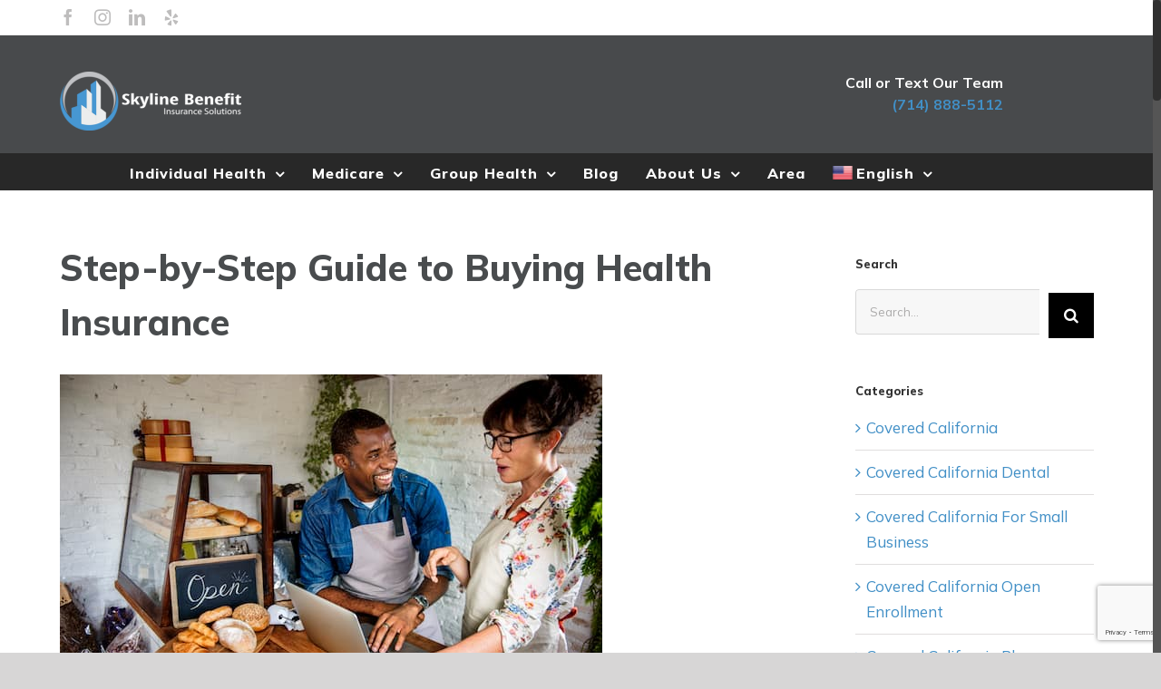

--- FILE ---
content_type: text/html; charset=utf-8
request_url: https://www.google.com/recaptcha/api2/anchor?ar=1&k=6LcN70YrAAAAANIh-LUYv0Ed4ebqfPm_VSurdCu-&co=aHR0cHM6Ly9za3lsaW5lYmVuZWZpdC5jb206NDQz&hl=en&v=PoyoqOPhxBO7pBk68S4YbpHZ&size=invisible&anchor-ms=20000&execute-ms=30000&cb=d1tgea9oe39a
body_size: 49544
content:
<!DOCTYPE HTML><html dir="ltr" lang="en"><head><meta http-equiv="Content-Type" content="text/html; charset=UTF-8">
<meta http-equiv="X-UA-Compatible" content="IE=edge">
<title>reCAPTCHA</title>
<style type="text/css">
/* cyrillic-ext */
@font-face {
  font-family: 'Roboto';
  font-style: normal;
  font-weight: 400;
  font-stretch: 100%;
  src: url(//fonts.gstatic.com/s/roboto/v48/KFO7CnqEu92Fr1ME7kSn66aGLdTylUAMa3GUBHMdazTgWw.woff2) format('woff2');
  unicode-range: U+0460-052F, U+1C80-1C8A, U+20B4, U+2DE0-2DFF, U+A640-A69F, U+FE2E-FE2F;
}
/* cyrillic */
@font-face {
  font-family: 'Roboto';
  font-style: normal;
  font-weight: 400;
  font-stretch: 100%;
  src: url(//fonts.gstatic.com/s/roboto/v48/KFO7CnqEu92Fr1ME7kSn66aGLdTylUAMa3iUBHMdazTgWw.woff2) format('woff2');
  unicode-range: U+0301, U+0400-045F, U+0490-0491, U+04B0-04B1, U+2116;
}
/* greek-ext */
@font-face {
  font-family: 'Roboto';
  font-style: normal;
  font-weight: 400;
  font-stretch: 100%;
  src: url(//fonts.gstatic.com/s/roboto/v48/KFO7CnqEu92Fr1ME7kSn66aGLdTylUAMa3CUBHMdazTgWw.woff2) format('woff2');
  unicode-range: U+1F00-1FFF;
}
/* greek */
@font-face {
  font-family: 'Roboto';
  font-style: normal;
  font-weight: 400;
  font-stretch: 100%;
  src: url(//fonts.gstatic.com/s/roboto/v48/KFO7CnqEu92Fr1ME7kSn66aGLdTylUAMa3-UBHMdazTgWw.woff2) format('woff2');
  unicode-range: U+0370-0377, U+037A-037F, U+0384-038A, U+038C, U+038E-03A1, U+03A3-03FF;
}
/* math */
@font-face {
  font-family: 'Roboto';
  font-style: normal;
  font-weight: 400;
  font-stretch: 100%;
  src: url(//fonts.gstatic.com/s/roboto/v48/KFO7CnqEu92Fr1ME7kSn66aGLdTylUAMawCUBHMdazTgWw.woff2) format('woff2');
  unicode-range: U+0302-0303, U+0305, U+0307-0308, U+0310, U+0312, U+0315, U+031A, U+0326-0327, U+032C, U+032F-0330, U+0332-0333, U+0338, U+033A, U+0346, U+034D, U+0391-03A1, U+03A3-03A9, U+03B1-03C9, U+03D1, U+03D5-03D6, U+03F0-03F1, U+03F4-03F5, U+2016-2017, U+2034-2038, U+203C, U+2040, U+2043, U+2047, U+2050, U+2057, U+205F, U+2070-2071, U+2074-208E, U+2090-209C, U+20D0-20DC, U+20E1, U+20E5-20EF, U+2100-2112, U+2114-2115, U+2117-2121, U+2123-214F, U+2190, U+2192, U+2194-21AE, U+21B0-21E5, U+21F1-21F2, U+21F4-2211, U+2213-2214, U+2216-22FF, U+2308-230B, U+2310, U+2319, U+231C-2321, U+2336-237A, U+237C, U+2395, U+239B-23B7, U+23D0, U+23DC-23E1, U+2474-2475, U+25AF, U+25B3, U+25B7, U+25BD, U+25C1, U+25CA, U+25CC, U+25FB, U+266D-266F, U+27C0-27FF, U+2900-2AFF, U+2B0E-2B11, U+2B30-2B4C, U+2BFE, U+3030, U+FF5B, U+FF5D, U+1D400-1D7FF, U+1EE00-1EEFF;
}
/* symbols */
@font-face {
  font-family: 'Roboto';
  font-style: normal;
  font-weight: 400;
  font-stretch: 100%;
  src: url(//fonts.gstatic.com/s/roboto/v48/KFO7CnqEu92Fr1ME7kSn66aGLdTylUAMaxKUBHMdazTgWw.woff2) format('woff2');
  unicode-range: U+0001-000C, U+000E-001F, U+007F-009F, U+20DD-20E0, U+20E2-20E4, U+2150-218F, U+2190, U+2192, U+2194-2199, U+21AF, U+21E6-21F0, U+21F3, U+2218-2219, U+2299, U+22C4-22C6, U+2300-243F, U+2440-244A, U+2460-24FF, U+25A0-27BF, U+2800-28FF, U+2921-2922, U+2981, U+29BF, U+29EB, U+2B00-2BFF, U+4DC0-4DFF, U+FFF9-FFFB, U+10140-1018E, U+10190-1019C, U+101A0, U+101D0-101FD, U+102E0-102FB, U+10E60-10E7E, U+1D2C0-1D2D3, U+1D2E0-1D37F, U+1F000-1F0FF, U+1F100-1F1AD, U+1F1E6-1F1FF, U+1F30D-1F30F, U+1F315, U+1F31C, U+1F31E, U+1F320-1F32C, U+1F336, U+1F378, U+1F37D, U+1F382, U+1F393-1F39F, U+1F3A7-1F3A8, U+1F3AC-1F3AF, U+1F3C2, U+1F3C4-1F3C6, U+1F3CA-1F3CE, U+1F3D4-1F3E0, U+1F3ED, U+1F3F1-1F3F3, U+1F3F5-1F3F7, U+1F408, U+1F415, U+1F41F, U+1F426, U+1F43F, U+1F441-1F442, U+1F444, U+1F446-1F449, U+1F44C-1F44E, U+1F453, U+1F46A, U+1F47D, U+1F4A3, U+1F4B0, U+1F4B3, U+1F4B9, U+1F4BB, U+1F4BF, U+1F4C8-1F4CB, U+1F4D6, U+1F4DA, U+1F4DF, U+1F4E3-1F4E6, U+1F4EA-1F4ED, U+1F4F7, U+1F4F9-1F4FB, U+1F4FD-1F4FE, U+1F503, U+1F507-1F50B, U+1F50D, U+1F512-1F513, U+1F53E-1F54A, U+1F54F-1F5FA, U+1F610, U+1F650-1F67F, U+1F687, U+1F68D, U+1F691, U+1F694, U+1F698, U+1F6AD, U+1F6B2, U+1F6B9-1F6BA, U+1F6BC, U+1F6C6-1F6CF, U+1F6D3-1F6D7, U+1F6E0-1F6EA, U+1F6F0-1F6F3, U+1F6F7-1F6FC, U+1F700-1F7FF, U+1F800-1F80B, U+1F810-1F847, U+1F850-1F859, U+1F860-1F887, U+1F890-1F8AD, U+1F8B0-1F8BB, U+1F8C0-1F8C1, U+1F900-1F90B, U+1F93B, U+1F946, U+1F984, U+1F996, U+1F9E9, U+1FA00-1FA6F, U+1FA70-1FA7C, U+1FA80-1FA89, U+1FA8F-1FAC6, U+1FACE-1FADC, U+1FADF-1FAE9, U+1FAF0-1FAF8, U+1FB00-1FBFF;
}
/* vietnamese */
@font-face {
  font-family: 'Roboto';
  font-style: normal;
  font-weight: 400;
  font-stretch: 100%;
  src: url(//fonts.gstatic.com/s/roboto/v48/KFO7CnqEu92Fr1ME7kSn66aGLdTylUAMa3OUBHMdazTgWw.woff2) format('woff2');
  unicode-range: U+0102-0103, U+0110-0111, U+0128-0129, U+0168-0169, U+01A0-01A1, U+01AF-01B0, U+0300-0301, U+0303-0304, U+0308-0309, U+0323, U+0329, U+1EA0-1EF9, U+20AB;
}
/* latin-ext */
@font-face {
  font-family: 'Roboto';
  font-style: normal;
  font-weight: 400;
  font-stretch: 100%;
  src: url(//fonts.gstatic.com/s/roboto/v48/KFO7CnqEu92Fr1ME7kSn66aGLdTylUAMa3KUBHMdazTgWw.woff2) format('woff2');
  unicode-range: U+0100-02BA, U+02BD-02C5, U+02C7-02CC, U+02CE-02D7, U+02DD-02FF, U+0304, U+0308, U+0329, U+1D00-1DBF, U+1E00-1E9F, U+1EF2-1EFF, U+2020, U+20A0-20AB, U+20AD-20C0, U+2113, U+2C60-2C7F, U+A720-A7FF;
}
/* latin */
@font-face {
  font-family: 'Roboto';
  font-style: normal;
  font-weight: 400;
  font-stretch: 100%;
  src: url(//fonts.gstatic.com/s/roboto/v48/KFO7CnqEu92Fr1ME7kSn66aGLdTylUAMa3yUBHMdazQ.woff2) format('woff2');
  unicode-range: U+0000-00FF, U+0131, U+0152-0153, U+02BB-02BC, U+02C6, U+02DA, U+02DC, U+0304, U+0308, U+0329, U+2000-206F, U+20AC, U+2122, U+2191, U+2193, U+2212, U+2215, U+FEFF, U+FFFD;
}
/* cyrillic-ext */
@font-face {
  font-family: 'Roboto';
  font-style: normal;
  font-weight: 500;
  font-stretch: 100%;
  src: url(//fonts.gstatic.com/s/roboto/v48/KFO7CnqEu92Fr1ME7kSn66aGLdTylUAMa3GUBHMdazTgWw.woff2) format('woff2');
  unicode-range: U+0460-052F, U+1C80-1C8A, U+20B4, U+2DE0-2DFF, U+A640-A69F, U+FE2E-FE2F;
}
/* cyrillic */
@font-face {
  font-family: 'Roboto';
  font-style: normal;
  font-weight: 500;
  font-stretch: 100%;
  src: url(//fonts.gstatic.com/s/roboto/v48/KFO7CnqEu92Fr1ME7kSn66aGLdTylUAMa3iUBHMdazTgWw.woff2) format('woff2');
  unicode-range: U+0301, U+0400-045F, U+0490-0491, U+04B0-04B1, U+2116;
}
/* greek-ext */
@font-face {
  font-family: 'Roboto';
  font-style: normal;
  font-weight: 500;
  font-stretch: 100%;
  src: url(//fonts.gstatic.com/s/roboto/v48/KFO7CnqEu92Fr1ME7kSn66aGLdTylUAMa3CUBHMdazTgWw.woff2) format('woff2');
  unicode-range: U+1F00-1FFF;
}
/* greek */
@font-face {
  font-family: 'Roboto';
  font-style: normal;
  font-weight: 500;
  font-stretch: 100%;
  src: url(//fonts.gstatic.com/s/roboto/v48/KFO7CnqEu92Fr1ME7kSn66aGLdTylUAMa3-UBHMdazTgWw.woff2) format('woff2');
  unicode-range: U+0370-0377, U+037A-037F, U+0384-038A, U+038C, U+038E-03A1, U+03A3-03FF;
}
/* math */
@font-face {
  font-family: 'Roboto';
  font-style: normal;
  font-weight: 500;
  font-stretch: 100%;
  src: url(//fonts.gstatic.com/s/roboto/v48/KFO7CnqEu92Fr1ME7kSn66aGLdTylUAMawCUBHMdazTgWw.woff2) format('woff2');
  unicode-range: U+0302-0303, U+0305, U+0307-0308, U+0310, U+0312, U+0315, U+031A, U+0326-0327, U+032C, U+032F-0330, U+0332-0333, U+0338, U+033A, U+0346, U+034D, U+0391-03A1, U+03A3-03A9, U+03B1-03C9, U+03D1, U+03D5-03D6, U+03F0-03F1, U+03F4-03F5, U+2016-2017, U+2034-2038, U+203C, U+2040, U+2043, U+2047, U+2050, U+2057, U+205F, U+2070-2071, U+2074-208E, U+2090-209C, U+20D0-20DC, U+20E1, U+20E5-20EF, U+2100-2112, U+2114-2115, U+2117-2121, U+2123-214F, U+2190, U+2192, U+2194-21AE, U+21B0-21E5, U+21F1-21F2, U+21F4-2211, U+2213-2214, U+2216-22FF, U+2308-230B, U+2310, U+2319, U+231C-2321, U+2336-237A, U+237C, U+2395, U+239B-23B7, U+23D0, U+23DC-23E1, U+2474-2475, U+25AF, U+25B3, U+25B7, U+25BD, U+25C1, U+25CA, U+25CC, U+25FB, U+266D-266F, U+27C0-27FF, U+2900-2AFF, U+2B0E-2B11, U+2B30-2B4C, U+2BFE, U+3030, U+FF5B, U+FF5D, U+1D400-1D7FF, U+1EE00-1EEFF;
}
/* symbols */
@font-face {
  font-family: 'Roboto';
  font-style: normal;
  font-weight: 500;
  font-stretch: 100%;
  src: url(//fonts.gstatic.com/s/roboto/v48/KFO7CnqEu92Fr1ME7kSn66aGLdTylUAMaxKUBHMdazTgWw.woff2) format('woff2');
  unicode-range: U+0001-000C, U+000E-001F, U+007F-009F, U+20DD-20E0, U+20E2-20E4, U+2150-218F, U+2190, U+2192, U+2194-2199, U+21AF, U+21E6-21F0, U+21F3, U+2218-2219, U+2299, U+22C4-22C6, U+2300-243F, U+2440-244A, U+2460-24FF, U+25A0-27BF, U+2800-28FF, U+2921-2922, U+2981, U+29BF, U+29EB, U+2B00-2BFF, U+4DC0-4DFF, U+FFF9-FFFB, U+10140-1018E, U+10190-1019C, U+101A0, U+101D0-101FD, U+102E0-102FB, U+10E60-10E7E, U+1D2C0-1D2D3, U+1D2E0-1D37F, U+1F000-1F0FF, U+1F100-1F1AD, U+1F1E6-1F1FF, U+1F30D-1F30F, U+1F315, U+1F31C, U+1F31E, U+1F320-1F32C, U+1F336, U+1F378, U+1F37D, U+1F382, U+1F393-1F39F, U+1F3A7-1F3A8, U+1F3AC-1F3AF, U+1F3C2, U+1F3C4-1F3C6, U+1F3CA-1F3CE, U+1F3D4-1F3E0, U+1F3ED, U+1F3F1-1F3F3, U+1F3F5-1F3F7, U+1F408, U+1F415, U+1F41F, U+1F426, U+1F43F, U+1F441-1F442, U+1F444, U+1F446-1F449, U+1F44C-1F44E, U+1F453, U+1F46A, U+1F47D, U+1F4A3, U+1F4B0, U+1F4B3, U+1F4B9, U+1F4BB, U+1F4BF, U+1F4C8-1F4CB, U+1F4D6, U+1F4DA, U+1F4DF, U+1F4E3-1F4E6, U+1F4EA-1F4ED, U+1F4F7, U+1F4F9-1F4FB, U+1F4FD-1F4FE, U+1F503, U+1F507-1F50B, U+1F50D, U+1F512-1F513, U+1F53E-1F54A, U+1F54F-1F5FA, U+1F610, U+1F650-1F67F, U+1F687, U+1F68D, U+1F691, U+1F694, U+1F698, U+1F6AD, U+1F6B2, U+1F6B9-1F6BA, U+1F6BC, U+1F6C6-1F6CF, U+1F6D3-1F6D7, U+1F6E0-1F6EA, U+1F6F0-1F6F3, U+1F6F7-1F6FC, U+1F700-1F7FF, U+1F800-1F80B, U+1F810-1F847, U+1F850-1F859, U+1F860-1F887, U+1F890-1F8AD, U+1F8B0-1F8BB, U+1F8C0-1F8C1, U+1F900-1F90B, U+1F93B, U+1F946, U+1F984, U+1F996, U+1F9E9, U+1FA00-1FA6F, U+1FA70-1FA7C, U+1FA80-1FA89, U+1FA8F-1FAC6, U+1FACE-1FADC, U+1FADF-1FAE9, U+1FAF0-1FAF8, U+1FB00-1FBFF;
}
/* vietnamese */
@font-face {
  font-family: 'Roboto';
  font-style: normal;
  font-weight: 500;
  font-stretch: 100%;
  src: url(//fonts.gstatic.com/s/roboto/v48/KFO7CnqEu92Fr1ME7kSn66aGLdTylUAMa3OUBHMdazTgWw.woff2) format('woff2');
  unicode-range: U+0102-0103, U+0110-0111, U+0128-0129, U+0168-0169, U+01A0-01A1, U+01AF-01B0, U+0300-0301, U+0303-0304, U+0308-0309, U+0323, U+0329, U+1EA0-1EF9, U+20AB;
}
/* latin-ext */
@font-face {
  font-family: 'Roboto';
  font-style: normal;
  font-weight: 500;
  font-stretch: 100%;
  src: url(//fonts.gstatic.com/s/roboto/v48/KFO7CnqEu92Fr1ME7kSn66aGLdTylUAMa3KUBHMdazTgWw.woff2) format('woff2');
  unicode-range: U+0100-02BA, U+02BD-02C5, U+02C7-02CC, U+02CE-02D7, U+02DD-02FF, U+0304, U+0308, U+0329, U+1D00-1DBF, U+1E00-1E9F, U+1EF2-1EFF, U+2020, U+20A0-20AB, U+20AD-20C0, U+2113, U+2C60-2C7F, U+A720-A7FF;
}
/* latin */
@font-face {
  font-family: 'Roboto';
  font-style: normal;
  font-weight: 500;
  font-stretch: 100%;
  src: url(//fonts.gstatic.com/s/roboto/v48/KFO7CnqEu92Fr1ME7kSn66aGLdTylUAMa3yUBHMdazQ.woff2) format('woff2');
  unicode-range: U+0000-00FF, U+0131, U+0152-0153, U+02BB-02BC, U+02C6, U+02DA, U+02DC, U+0304, U+0308, U+0329, U+2000-206F, U+20AC, U+2122, U+2191, U+2193, U+2212, U+2215, U+FEFF, U+FFFD;
}
/* cyrillic-ext */
@font-face {
  font-family: 'Roboto';
  font-style: normal;
  font-weight: 900;
  font-stretch: 100%;
  src: url(//fonts.gstatic.com/s/roboto/v48/KFO7CnqEu92Fr1ME7kSn66aGLdTylUAMa3GUBHMdazTgWw.woff2) format('woff2');
  unicode-range: U+0460-052F, U+1C80-1C8A, U+20B4, U+2DE0-2DFF, U+A640-A69F, U+FE2E-FE2F;
}
/* cyrillic */
@font-face {
  font-family: 'Roboto';
  font-style: normal;
  font-weight: 900;
  font-stretch: 100%;
  src: url(//fonts.gstatic.com/s/roboto/v48/KFO7CnqEu92Fr1ME7kSn66aGLdTylUAMa3iUBHMdazTgWw.woff2) format('woff2');
  unicode-range: U+0301, U+0400-045F, U+0490-0491, U+04B0-04B1, U+2116;
}
/* greek-ext */
@font-face {
  font-family: 'Roboto';
  font-style: normal;
  font-weight: 900;
  font-stretch: 100%;
  src: url(//fonts.gstatic.com/s/roboto/v48/KFO7CnqEu92Fr1ME7kSn66aGLdTylUAMa3CUBHMdazTgWw.woff2) format('woff2');
  unicode-range: U+1F00-1FFF;
}
/* greek */
@font-face {
  font-family: 'Roboto';
  font-style: normal;
  font-weight: 900;
  font-stretch: 100%;
  src: url(//fonts.gstatic.com/s/roboto/v48/KFO7CnqEu92Fr1ME7kSn66aGLdTylUAMa3-UBHMdazTgWw.woff2) format('woff2');
  unicode-range: U+0370-0377, U+037A-037F, U+0384-038A, U+038C, U+038E-03A1, U+03A3-03FF;
}
/* math */
@font-face {
  font-family: 'Roboto';
  font-style: normal;
  font-weight: 900;
  font-stretch: 100%;
  src: url(//fonts.gstatic.com/s/roboto/v48/KFO7CnqEu92Fr1ME7kSn66aGLdTylUAMawCUBHMdazTgWw.woff2) format('woff2');
  unicode-range: U+0302-0303, U+0305, U+0307-0308, U+0310, U+0312, U+0315, U+031A, U+0326-0327, U+032C, U+032F-0330, U+0332-0333, U+0338, U+033A, U+0346, U+034D, U+0391-03A1, U+03A3-03A9, U+03B1-03C9, U+03D1, U+03D5-03D6, U+03F0-03F1, U+03F4-03F5, U+2016-2017, U+2034-2038, U+203C, U+2040, U+2043, U+2047, U+2050, U+2057, U+205F, U+2070-2071, U+2074-208E, U+2090-209C, U+20D0-20DC, U+20E1, U+20E5-20EF, U+2100-2112, U+2114-2115, U+2117-2121, U+2123-214F, U+2190, U+2192, U+2194-21AE, U+21B0-21E5, U+21F1-21F2, U+21F4-2211, U+2213-2214, U+2216-22FF, U+2308-230B, U+2310, U+2319, U+231C-2321, U+2336-237A, U+237C, U+2395, U+239B-23B7, U+23D0, U+23DC-23E1, U+2474-2475, U+25AF, U+25B3, U+25B7, U+25BD, U+25C1, U+25CA, U+25CC, U+25FB, U+266D-266F, U+27C0-27FF, U+2900-2AFF, U+2B0E-2B11, U+2B30-2B4C, U+2BFE, U+3030, U+FF5B, U+FF5D, U+1D400-1D7FF, U+1EE00-1EEFF;
}
/* symbols */
@font-face {
  font-family: 'Roboto';
  font-style: normal;
  font-weight: 900;
  font-stretch: 100%;
  src: url(//fonts.gstatic.com/s/roboto/v48/KFO7CnqEu92Fr1ME7kSn66aGLdTylUAMaxKUBHMdazTgWw.woff2) format('woff2');
  unicode-range: U+0001-000C, U+000E-001F, U+007F-009F, U+20DD-20E0, U+20E2-20E4, U+2150-218F, U+2190, U+2192, U+2194-2199, U+21AF, U+21E6-21F0, U+21F3, U+2218-2219, U+2299, U+22C4-22C6, U+2300-243F, U+2440-244A, U+2460-24FF, U+25A0-27BF, U+2800-28FF, U+2921-2922, U+2981, U+29BF, U+29EB, U+2B00-2BFF, U+4DC0-4DFF, U+FFF9-FFFB, U+10140-1018E, U+10190-1019C, U+101A0, U+101D0-101FD, U+102E0-102FB, U+10E60-10E7E, U+1D2C0-1D2D3, U+1D2E0-1D37F, U+1F000-1F0FF, U+1F100-1F1AD, U+1F1E6-1F1FF, U+1F30D-1F30F, U+1F315, U+1F31C, U+1F31E, U+1F320-1F32C, U+1F336, U+1F378, U+1F37D, U+1F382, U+1F393-1F39F, U+1F3A7-1F3A8, U+1F3AC-1F3AF, U+1F3C2, U+1F3C4-1F3C6, U+1F3CA-1F3CE, U+1F3D4-1F3E0, U+1F3ED, U+1F3F1-1F3F3, U+1F3F5-1F3F7, U+1F408, U+1F415, U+1F41F, U+1F426, U+1F43F, U+1F441-1F442, U+1F444, U+1F446-1F449, U+1F44C-1F44E, U+1F453, U+1F46A, U+1F47D, U+1F4A3, U+1F4B0, U+1F4B3, U+1F4B9, U+1F4BB, U+1F4BF, U+1F4C8-1F4CB, U+1F4D6, U+1F4DA, U+1F4DF, U+1F4E3-1F4E6, U+1F4EA-1F4ED, U+1F4F7, U+1F4F9-1F4FB, U+1F4FD-1F4FE, U+1F503, U+1F507-1F50B, U+1F50D, U+1F512-1F513, U+1F53E-1F54A, U+1F54F-1F5FA, U+1F610, U+1F650-1F67F, U+1F687, U+1F68D, U+1F691, U+1F694, U+1F698, U+1F6AD, U+1F6B2, U+1F6B9-1F6BA, U+1F6BC, U+1F6C6-1F6CF, U+1F6D3-1F6D7, U+1F6E0-1F6EA, U+1F6F0-1F6F3, U+1F6F7-1F6FC, U+1F700-1F7FF, U+1F800-1F80B, U+1F810-1F847, U+1F850-1F859, U+1F860-1F887, U+1F890-1F8AD, U+1F8B0-1F8BB, U+1F8C0-1F8C1, U+1F900-1F90B, U+1F93B, U+1F946, U+1F984, U+1F996, U+1F9E9, U+1FA00-1FA6F, U+1FA70-1FA7C, U+1FA80-1FA89, U+1FA8F-1FAC6, U+1FACE-1FADC, U+1FADF-1FAE9, U+1FAF0-1FAF8, U+1FB00-1FBFF;
}
/* vietnamese */
@font-face {
  font-family: 'Roboto';
  font-style: normal;
  font-weight: 900;
  font-stretch: 100%;
  src: url(//fonts.gstatic.com/s/roboto/v48/KFO7CnqEu92Fr1ME7kSn66aGLdTylUAMa3OUBHMdazTgWw.woff2) format('woff2');
  unicode-range: U+0102-0103, U+0110-0111, U+0128-0129, U+0168-0169, U+01A0-01A1, U+01AF-01B0, U+0300-0301, U+0303-0304, U+0308-0309, U+0323, U+0329, U+1EA0-1EF9, U+20AB;
}
/* latin-ext */
@font-face {
  font-family: 'Roboto';
  font-style: normal;
  font-weight: 900;
  font-stretch: 100%;
  src: url(//fonts.gstatic.com/s/roboto/v48/KFO7CnqEu92Fr1ME7kSn66aGLdTylUAMa3KUBHMdazTgWw.woff2) format('woff2');
  unicode-range: U+0100-02BA, U+02BD-02C5, U+02C7-02CC, U+02CE-02D7, U+02DD-02FF, U+0304, U+0308, U+0329, U+1D00-1DBF, U+1E00-1E9F, U+1EF2-1EFF, U+2020, U+20A0-20AB, U+20AD-20C0, U+2113, U+2C60-2C7F, U+A720-A7FF;
}
/* latin */
@font-face {
  font-family: 'Roboto';
  font-style: normal;
  font-weight: 900;
  font-stretch: 100%;
  src: url(//fonts.gstatic.com/s/roboto/v48/KFO7CnqEu92Fr1ME7kSn66aGLdTylUAMa3yUBHMdazQ.woff2) format('woff2');
  unicode-range: U+0000-00FF, U+0131, U+0152-0153, U+02BB-02BC, U+02C6, U+02DA, U+02DC, U+0304, U+0308, U+0329, U+2000-206F, U+20AC, U+2122, U+2191, U+2193, U+2212, U+2215, U+FEFF, U+FFFD;
}

</style>
<link rel="stylesheet" type="text/css" href="https://www.gstatic.com/recaptcha/releases/PoyoqOPhxBO7pBk68S4YbpHZ/styles__ltr.css">
<script nonce="7pnPFgBBesXwYI_xuJby3A" type="text/javascript">window['__recaptcha_api'] = 'https://www.google.com/recaptcha/api2/';</script>
<script type="text/javascript" src="https://www.gstatic.com/recaptcha/releases/PoyoqOPhxBO7pBk68S4YbpHZ/recaptcha__en.js" nonce="7pnPFgBBesXwYI_xuJby3A">
      
    </script></head>
<body><div id="rc-anchor-alert" class="rc-anchor-alert"></div>
<input type="hidden" id="recaptcha-token" value="[base64]">
<script type="text/javascript" nonce="7pnPFgBBesXwYI_xuJby3A">
      recaptcha.anchor.Main.init("[\x22ainput\x22,[\x22bgdata\x22,\x22\x22,\[base64]/[base64]/[base64]/[base64]/[base64]/UltsKytdPUU6KEU8MjA0OD9SW2wrK109RT4+NnwxOTI6KChFJjY0NTEyKT09NTUyOTYmJk0rMTxjLmxlbmd0aCYmKGMuY2hhckNvZGVBdChNKzEpJjY0NTEyKT09NTYzMjA/[base64]/[base64]/[base64]/[base64]/[base64]/[base64]/[base64]\x22,\[base64]\x22,\x22wrTCszzDijhrCsKsw6/DjsK6wrJ2GDjDvw3DnsKFwpRfwo4lw6VNwoUiwpsTeBDCtRRbZjc5MMKKTFzDuMO3KWzCi3MbBnRyw44iwrDCoiE3wqIUETXCjzVhw4jDqTVmw6HDh1HDjxYsPsOnw63DrGU/[base64]/Vz7CpAjDuTHDq0LCmMKEEcKdwqvDrSLCi3odw50/KcKuOWvCjsKcw7LCqsKlMMKTfCRuwrlxwqg6w61VwrUfQcKlGR03OjBlaMOpFUbCgsKow4BdwrfDlw56w4glwp0TwpNoRnJPBHspIcOdbBPCsFPDtcOeVU5bwrPDmcOdw7UFwrjDqk8bQS03w7/Cn8K8FMOkPsKCw6h5Q3XCpA3ClmVdwqx6O8KIw47DvsKjO8KnSkDDs8OOScOzHsKBFWvCscOvw6jCgBbDqQVBwqIoasK/wqoAw6HCo8OpCRDCu8OwwoEBDAxEw6EHTA1Aw7JldcOXwqLDscOsa2kPCg7DjsKAw5nDhGbCo8OeWsKPOH/DvMKtM1DCuDdmJSVURcKTwr/[base64]/Ck3gVw77Dh1vDvsOywp3DsMK/JcKhRG57w4PDvzQeAMKMwpkqwppAw4xdCw0hasKlw6ZZGT18w5pFw6TDmn4TRsO2dTcgJHzCiF3DvDNjwoNhw4bDk8OGP8KIUF1AesOZPMO8wrY9wrN/[base64]/wpZEwo3Dh8KDQMOMVMOxB1DCkETDtkTCung5wrrCksOdw6ocwq3CnMKfGMO4wp5Gw7PCuMKaw5/DtcKowr/DjHXCviTDhUlEE8KXJ8OYawxnwr1kwrBXwonDn8O2L07DlnNEOsKBADHDjRERDsOdwr7DnsORwqjCpMOrO2vDn8KTw6Qqw7fDtX/DhD8two3Dh0cXwqvCmsOoWcKlwqLDp8KqORwGwr3CrWIaMMO4wr0CcsO0wogDZX5vOsOzeMKacUHDpyt5wp1hw4DCqcKpwqcdfcOlw7HCu8OwworDr1jDh3dHwrnCsMK+wr7DqMOWesKJwrV7CVsQfcO4w4jClBktIj7CnMO8YFhiwovDtRNGwpwff8KJB8K/UMOCYz0hC8OMw5vClGc7w5I8FsK9wqBCV17CvsOQwr7Cg8O6MMOtRFrDnQBZwr0nw7RsNw3CssKILsOfw70GScOqcW/[base64]/[base64]/blLDu8OOUsOFwocGZsKvTUdfSSbDpcKeccK2wpXCtcO4QyzCrQnDm1PCqRRPbcOlIcO6wrjDt8Oewr5GwoliaEpxHsO8wr8nIcO/ZQXCrcK+UGfDsg81cUp+B37CkMKlwpQhJTrCtcKWZ1jDvjHCgcKSw79RLMONwpLCrMKOYsO5A1/DlcK4woETwp/CvcKJw4zDt0DCtg0aw6EQwqgFw6fCvcKewpXDh8OPaMK1EMOzwqhWwrrCrMO1wqdyw73DvwdMCsOEJsKbUwrCrMKkEiTCjMOtw4Q2w45bwpEsK8OrTMKUwqc6w6nCi2zCkMKzw4jCg8KwFR4iw6A2X8K5TMKZdcK+SsOJLHrCl0IzwovDvsO/wrHCqlZuacKDc0loUMOLw6wgwrleHx3Dnih9wrltw4HCiMOIw7wxA8OVw7/Dk8O/Nj3CoMKhw4FNw79Qw51DE8Kqw7ROwodACA3DiTvCmcK+w58rw6ESw6PCicKxI8KeUB/Ds8OtGMOzAF3CtcK/Ex7DnwlGfzjCpQnDvVRdcsKAMcKowoPDgcK7Z8K8w70ew4M7ZlM4wqA5w6bCmMOlIsKLw5Qawpk9IMKtwp7Cp8Orw7MiFMKXw4JWwpfCpFzChMOcw6/CuMKZw6JiN8KAWcK0w6zDmATCmsKswokVMQcseE/[base64]/[base64]/wpnCvBjCuTV7w51qGAUVw4LDskhPVUrCiBhiw4bCgDPCplsOw4RpFcOMw5jDpRHCkcKhw4sVwpHCtUZWwpZWV8O/TsK4SMKceFbDjQRFDlA7QsO1Azdrw77Cn1vDksKKw5zCt8KCWRo2woocw6FAYXsLw7TCni3CrMK1b23CszLChh/CmcKbFWEkGylHwoPChMKrbsK4wp7DjMK7LsKvXsOgbjTCisOnPnDClsOIMCduw7QYTw1owrVHwpYLLMOqwow1w4nClMOfwp80FEfCrmcwEVrDkAbDvMKFw5DCgMO8PsOuwpzDk3p1w4VlfcKKw6lwWXHDpcKtB8K5w6oqwrlLBmt9NMKlw5/[base64]/asK2MmrDojDDqxk3esKcWk3CmxFxR8K2KsKzw4HCgDLDnVcfwpIhwpFqw41kw6nDjcOtw4LCgcK/fQDDniAqVkNRDRocwpNPwo8twrxww65UHyvCkwfCmcKKwoEWw61gw7rCkkoDw47DtSPDh8OIw7nCvk/[base64]/DjGPDtMOXdMOZwonCo8OWwoNNFCHDusO3CMOSwq/Cs8KuGMKvbQZaZVLDk8ORDcO9JhIow4pRw5rDhxEYw6/DpsK+w64+w6kIdkM1DCBQwp9JwrnDtGIpZcKQw7HCvQAiDinDpCRyJMKubcKKLBXDrMKFwpY8KMKYAyBew6EOw5bDncOVVQ/DgkfDsMKKG3wuw5PCj8KEw4zDi8Ohwr7CgkY8wrfCnjbCpsOKXlIAQg8mwqfCu8OHw4LCjcK9w6UVeV1kfU1Vw4DCnX3CtU3DosOzwojDg8KVX2fDuXTCmcOJw7TDssKOwoQUAD/Cjw0kGjzCusO7M03CpnzDm8O0wpjCuHgddgdpw73DtmjCmQpPClRnwoTCrhlnUTFlDsKma8ONAhzDqcKKW8K5w60MTlFKw6jCi8OaGcK7KD4RR8OcwrLCmBfCuQk0wrbDgcKIwrHCrMO/w7bDrMKpwr58w5jCpsKcC8KOwqLCkSQvwqAGeVTCosOJw7XDr8KXX8OzXQ7CpsOKTTTCpV3DuMKRwr0XNcK7wpjDr3LCmcOYTgN3ScKxNsO4w7bDrMK6wrsLwqzDuW4Gw6DDq8K1w7dsOcOjf8KXTHjCu8OTVcK6wotAGR8lS8KDw5gbwrpkWsOBJcO5w4/CtTPCicKVHMOmUHvDhcOwR8Kda8Kdw5Fbw4zDk8OEAUsENMODQScvw7Vaw7FTXAgDXsOyVQRTUMKQfQLDp3PCq8KHwqhsw6/[base64]/Du8O6AMK6wovCuSPCj1jDjQNBS8OyUDDDpcKjb8OAwq1kwrnChBrChsKlwp1+wqRjwr/CsVt6TsOjKn0/wpRDw7sfw6PClCYyKcK/w61Jw7fDu8O6w4fDkwMWCGnDqcONwpguw4XCiDIjfsOUB8KPw7UNw7RCS07DusOrwobDmCJjw7XCgkU7w4XCkks8w6LDmhpfwp9gbm/DqUrDmcK9wrXCjMKAwpRmw5jCmsKmC1jDu8KpZ8K6wpomwq4Qw5zDlTEIwroIwqjDrCBAw4zDk8Ovw6BneTvDqlg1w5XCkGnDtn7CrsO/AsKafMKJwpDCvsOAwqPDjsKbBMK6wpHDtcKtw49Qw6ZEMwl5V0tsBcOocCLCuMKRYMKDwpRxMS4rwotIIMKiRsKuZ8O3w4MHwoZ/A8Oawoh6GsKiw7slw51NZMKpfsOKUsOgQlxBw6TCo1zDicOFwrzDjcKGCMKOcmdPXwg5M0FVwq1CB1XDoMKrwpNJOkYcwq0BfU7CjcODwp/CoC/DssK9IcO+L8OGwo8+YMKXTWNDNUg7eWnDujfDk8K3T8K4w6vCtcO4Sg/CusKAeAjDssKyBiAmIsOoYcO+w7zDnizDmsKow6DDucOhwp7DnHhFDzcLwqcAUQrDvcKcw4o1w6pgw7wrwq/CqcKHFiIuw6B0wqvCsGbDvMKANsOXLsKnwqbCgcKsMG47wrZMQnwrW8KSw63ChQ/Di8K2wpwuW8KBER19w7DDnl7DqBPCqWbCg8OTwrNDcsOUwobCmsK+V8KMwo1Lw47CiHTDnsOERcKqwokIwoFcbWs7wrDCrsOSbmBAwoRlw6fDo1h/w64CNGApwrQGw7HDi8KYE1o1dBHDt8OdwrtgXcK3woHDncOfMsKGUcOHJMKqZR/Cp8KpwpLDssKwMDJbN0jDiHdnwqjCtwzCvcOZHcOPDcK9fUZPFMKZwq7DhMOcw4JaMcOSUcK1fcOAFMKww69Lw70Nwq7Cu0xWw5rDiF9ywrbCswxow6nDilN+aX1pZcKuw6YqLMKIK8ODLMOdD8OQSG1twqh6Ch/DqcK8wrLDhV7Cjg8gw6BkbsKlDsKRw7fDrSltAMOUwpvCr2Jfw7nCp8K1wotEw4vDlsKXDCnDicOAaS0yw63CkMKZw4sPwpYDw5PDhCJawobDuH9yw6fCm8OlO8Kcw4QJdcK7wrtww44tw7/DssOKw5NgAMOjw7/DjsKDwoRhwqTCmsOrw4LDnU3CjWAUURfCmBt2C21vD8O2IsOJw74/w4B0w5zDsEwCwrkVwovDjA/CosKRw6XCrcOuFcOKw59Wwq0+EEl/BsO4w4QGwpfDgsOXwqnDlU/[base64]/RScffsOIIFLCvMOiw5Fiw5nCvMKrwosjKj3Dtk7CkxdAw7sWwogwKxw5w7EOfGHDpQlRw6zChsKzDxBWwoQ5w4EOwrzCrwfCinzCo8O+w5/[base64]/w4wpw7Y7wrbDmjvCo8KEwoZ0w7/CnSzCk8OOMjYEDFHDrsOHfCEZw5zDmCzCs8Kfw7V6d3QYwoIBd8K8WsO6w4EywqcDRMO7w7/CkMKVAcK8wqM1EWDDuChmEcKqJD3CsGUNwqbCpFoBw4BbGsK3akHCpifDs8OKYmrDnW0lw4V2c8KTIcKIXU0NZ1TCpU/[base64]/P08XV8Obw6vDn8ONKR7Dr1PDtlFoPMKpwrDDmcKkwpbDvEo6wp3DtcObccOFw7AfPC3DgcOVZwkfwqzCthDDvx9mwoR9H2dNUUXDm2LCnsKAHQXDj8OJw44lScO9wovCh8OQw5/CisK/wpLCh0LDhlHCvcOAUELCp8OnbB3CuMOxwovCqW/DqcK5GWfCmsONZMK+wprDn1bDgyhfwqgwC1/DgcOcOcKoKMO6V8OxDcKjwqt0BEPCrSnCnsKBB8K7wqvDt1fCqTY4w5/[base64]/DscO6BsKaTcKrwqHCvsK/woTDtsKVKsO9wrU9wpt0XMO2w7LCi8OYwpfDq8Kdw7LDrwwpwrjDqHgJKiLCtWvCjFkFw6DCpcOUR8KBwqfDs8OMw5I5AxXCqD/Dr8Ovw7DCiRlKwo4RVcKyw6LCgsK6wpzCv8KZAMKANsKUw73DnMOzw4jChgXCsk8/w5PCkVXCq1UBw7fCow1SwrLDqUlmwrDClGTDqkjDkcKXCMOeFsK7Z8KVw7ExwrzDpWbCqMOvw5AJw4IYHCgUw7N9QHVLw4gTwrxow54Yw7LCk8K0b8O1wq7DsMKwN8OqB3R6G8KqDgjDkUjDpj7Cq8KjKcOHM8Oewrw/w6rCqE7Cg8K0wpnChcOnQmJCwrcZwo/DscKjw5kFBWYrecKWcBLCvcOGYV7DlMO8ScKieW3DghclWMKTw7jCvBbDpsOIZ08BwokqwpQfwrRbWV0Pwodbw6jDql9zKMOOO8KVwqRjVW09JmrCvAwCwoHDuXrDmcKAaEPDp8OpLMO9w6HDiMOvHsOyLsOMAnnCkcOsKHBDw5o4AcOZF8OZwr/Dshw9DlTDkjElw4BywpFYfwg7KcOEd8KYw5gZw6Ixw45dc8KHwoU5w51pY8KjCsKfwpJzw5zCpsOmYwpLPhDCksOLwpfDm8Oow5fDgcKYwrh9B3/DpcOmW8OHw4TCnBRhQMKIw7JIHkXCt8OdwrjDmRfDoMKvKyDDpQ/Cq2EzXMOWNQXDlcOZw70jw7/DjUwWJkIfJ8OawrMXUcKsw704cH7CoMOpXEbDk8OIw650w4/[base64]/CvMOKw4LCoMKbwpvCncKkW8O+acKBw4rCr03CrcKSwp5rwq/ChmJww7DDl8K+JRQrwo7Chy7Dni/Cl8OzwqHCinw/[base64]/[base64]/DrxlDw6XDplt2wqBJwrPCkA7DnMOiwrZCU8KmwqTDssOLw77CtMKmwohxIwTDoghKdMK0wpTCs8K8wqnDqsKCw7fChcK9CsOASmXCqcOhw6Y/EkRUBMONMDXCtsOCwojCicOaW8K4wpPDrH7DjcKUwofDqFYow7rCosO/Y8OpNcOIB0NXFcKlQwt3bATDp3Z/w4xRIQtQDsOPw43Dr3vDvlfCksOwW8OQWMODw6TCvMOowrrDkxo0w7MJw6h0YCROwpbDosOvCk8wVcO2wrVpWMKlwqPCgzbDvsKGEcKOasKeScKKS8K1w4FHwrZDw6VMw7gEwo1Iby/Cn1TCvUocwrMGwosIfyrChMKMwq3ChsOeKnLCoyfDqcKgw7LCmnVNw7jDocKRMcKefMOPw6/Ds3Vow5TDuwHCpsODwobCscKJD8KwEgQ3w5LCtGtRwoo1wr5IcUJ7ajnDrMO4wrNDaxBXw4fCjFLDkTLDrQ4gdGkANV5QwpA3w4LCsMOsw57CtMKfXsKmw7xAwqlZw6AywpHDi8ObwrDDjcKxPMK5PScdc0FUTcO0w4pCw6EOwpU5wrLCqxI/[base64]/CsOqwrrChhrDmsOsGUB8wpbDpGnCrMOnwqLDpsOFTgvDicOxwqHCo3vCikIpw4zDisKDwrUXw6gSwr3CgMKiw6LDvV/DkcKUwofDlS4lwrp9w5kNw6XDrMKNbsOPw597KsOaDMK/CTnDmcKxw7ANw7zCkxzChjE6fSHCjDMnwrfDojYbRgfCngbCucOgWsKzw48RfjrDscKyOEY0w6/Ch8OawoDCvMKgesO9wrd6Gn3CqsOrQnURw7TCpGTDlsK1w6rDkD/Dj1XDjMOyUk1QaMKkw4ZZIHLDj8Kcwq0/Q3bCn8KYSMK0XTAUPMOraRE5DMKTVsK2JVwyV8Kew6jDssKaScKgSQQtw4DDsQIXw7LCtSTDvcKew744UkTCnsK2HMKYEMOZN8KzQXoSwo4uw5LDqD3DmsOOA1bDtMKfwonDhMKad8KhM109GsKrw7/[base64]/[base64]/DnwzDhUbCjCRvBVLDlFjDj2ASw7UidkTCqsOfw6DDq8OjwpVPAcKkDcOTIsOBc8KVwpY0w7QoD8OJw64dwoLDrFIeOsOfdsK3A8KNKjzCr8O2GS/Ct8O4wpjDsgfCv1EtBsONw47Cmj0UVwN/[base64]/DmiZIG2w7EHhJw5cWw4fChDbClSXDq2xOw7d+DkgVHTrDmcO3csOcw6ITSyxSZwnDs8OwXgVJTE0KTMOZUsKSdjYnQADCg8OJTcKPGW1cZCF4UHUawpnCkR9xFsK8wq7ConTCmUx6wpwBwoc8NHEuw57DmGTCr1jDvMKjw7NGwpceI8OmwqoJwq/CucK+ZFDDu8OsUMKJZ8KiwqrDi8O5w4rCjR/DgzItLUPCjS1YG2LCtcOcw4kqwrPDv8OkwozDjS4AwrccGHrDvXUJw4LDpwbDp2tRwp3CtXDDtgTCrMK9w4cZIcKHMcK9w7rCocKQb0gAw5/DrcOQLwkKVMODZR/DgCQRw5fDhRZebMOPwqwIIgLDg2Fhw5DDl8OSwrcgwr5Qw7DDkMO/wqZCP0rCsz5BwpBtwoHCpcOWd8Opw5rDs8KeMj9+w6odHMKYIBrCo2p2LA3CtsKkCnLDsMKlwqLDvwxcw7jCg8ORwrkGw6fCscO7w7/ClsKsGsK1TEppbcOGwoVWXinCmMK+wp/Cm0/Cu8KJw5bDssOUTkJ0ODXCtSTDhcKaFSvDoAbDpTDCqsOnw5hUwqFIw4fCgcOpw4XCrsO9IXvDjMKpwo5ARgUawpkIP8OiO8KlKMKCwpB+wr/DnsOPw5JqScOgwoXDvDktwrvDksOWRsKewrIzesO3SMKXRcOSR8OQw4zDnEDDssKuFsOERV/ClizDlnIVwrclw7PDrGLCjkjCncKpDcOtQx3DicOTB8KyD8OiFz7Dh8ORwpnDvERTNcOxCMKkw5/Dnz/DncO5wrjCpsKia8K/w6LCg8Oqw6fDkhcLH8K2UcOhDhwLY8OjQAHDnDzDiMOYY8KZW8KRwr/Cj8K5AQ/ClcKkw6/Cmj5bwq/DomUZdcOzGgh6wpXDtCvDv8KRw7vCpcK4w5UcLcOhw7nCosO1JcOmwpplwo3CmcKPw53Cm8KLH0Y9wpRGLynDgljDrW/ChA/CqR3CrsOtHT0bw4jDtnTDqV0xYS3CusOOLsOOw7vCmMKCOMOmw5PDpMOAw5VPeRc2TBchSwIow6/DksOUw6zDtWQxQR0Ywo3CqydqVcO4UW9KfcOXeX4KUBXCp8OvwpoPMUbCsmbDgWbCmcOQXcKyw5UUecO2w6vDuWDCuBXCkAvDmsK/[base64]/CsMOKeCjChsOmw7jDsX/CjsOWF3phIsOgwqHDoVo6w6HClsKdZcOvw7IBHsKBczLCpcKsw6XDuD7CiAlswq81MAxgwpzCmCdcw6tyw4vCusKNw6HDkcOWMUQowq1ewr1cAcKAZU/CtzjCiBhbwqvCvMKZJsKvQnptwoNswrzCrjcKbwIseHdYworCpsOTAsO2worCu8K6Aj0RMw1PLn3DmCXCn8Oba1LDl8OFUsO4FsOUw61ewqcSwq7Crh0+A8OHwrYLc8Ofw5/CrsOzEMO1Rx3CrsKkIRfCmMO5EsOLw4jDk1/Cl8OKw4HDjkfCnBXCh3TDqDJ0w6orw4N+bcOswqAVdgh/wq/DoizDscOtS8KaBmrDh8KLw7DCpEUAwqQlWcOSw7Yfw7BwAsKKYsOawrtffW0pHsO9w4FCU8K+w5/CvsO6LsK5H8OCwr/[base64]/CnMOVwrHCicO6woxPKRzCplomw4PCh8KowpkVw5xdw5TDnkrCmlDCi8OxBsK4wphOSCBaQcOnXcKyZg5pXk0FScOIKcK8WsOTw5sFLSt0w5rCocO9XsKLFMOEwo/[base64]/VMKNCcOrFcOxUBbCi8OyNsORw5F/HxoxwpjCsm7DqyXDhsOOG2fDumEzwqoBN8Kww48Qw7NDRsKqMMOrOwUXLS4jw4Mow4LDtx7DgEVDw6bCmMO4TAA8ZcOMwrTCiQYxw6oAc8OKw5bDhcKOwozCoRrClHVgJFwuXMOPBMK0Q8KTf8KIwq8/w6Zpw5lVasO/wpQMLsOIMjBJAsOTw4kow77CqFApVzIVwpIpwobDtxZ2wo/[base64]/CqcOcHVDCs8KswrsaXGkjOyVcw7QUfcKvEH1/MXoFPMKJJcKzw4tBbz/Dhnkmw5QFwrR0w6rCgEnCh8OnU3ljGMO+O2RJJ2rDn05xDcKxw7MyTcKeaQ3CqzUpIi3Ck8O6w6rDosKDw5rDtHTDtsONNnnCtcKKw5rDosKUw4NcOVgAwrJAIMKYwopOw6krdsKuLz7Cv8K8w5HDhcKWw5XDkwVkw5sjJ8OEw7TDnDPDocOVKcKpw7Jpwpl8wp9/wqwCXXrCjxUew60SMsOcw7p9YcOtTMOibRR/[base64]/Do2bDmQROw6TCi8Kowq3DgSDDocKTHCnDgcKrwqTCssOoTgvCmV/[base64]/CvMKDRFY/w4TDtkzCpXvDrXHDu8K8woAkworCm8K3wrx1eB5hL8ORa2ErwqLCqiN3Rl9RcMOsHcOSwoHDvWgZw4PDtw5Cw5zDg8KJwq9HwrfCjkbCrlzCk8KJZcKkJcKMw7QIwppfw7DClcOlR0Joex/[base64]/Ch8KqOzjCvsO8wpxQdBYpw6o/NX9basOCwo9gwoPCv8Ouw5NpaxHCqk8lwoB0w7oIw40Hw4NTw6vCicOpwpouVMKJGQLCmsK2w6REw5fDgVTDoMOjw6FgH1FWw4HDucKqw5oPKCFWw7vCoSnCo8K3VsKuw6PCil0Jwphrw58cwqDCusK7w5lcZ3zDoR7DiwPCscKgVcKkwoU8w7/[base64]/[base64]/DtcOgw5Zewo3CgsOtw4dBwpvDrsOUwqBqw7rCsDEYwoTCusOSwrc/w49WwqgWfMK0JjLDlijDnsKUwocEwr7DiMO5SkjCvcK8wq3ClEJmNcKnw4dwwrjCo8KldsK/PA7CmirCgFrDn2cFP8KhUzHCtcKBwqJvwpobTsKdwo/CpSjDucOqK0DCul08BsOkXsKeI0DChh/CqSLDsFh3I8KEwr7DsgwQEnpxaRB6flZow41NPw3DnmHDu8KMw5vCoU8/R13DpTwCLnLClcOnwrUWS8KUCnkXwrIVdl1Xw77DucOnw4jCpAU1wqJ1ZTIew4BSwpzCiBhMwroUHsOnwrXDp8Opw4YPwqpsBMOHw7XDssKbKsOXwrjDkUfDlCbCocOMwrzDhzcWbCtewqzCjT7Dt8KgUCfCoiQQwqXDr1fCihc6w7JHwpDDrMO2wqZuwq/CnlLDt8OdwrNhMgEzw6oMCsK2wq/CjGHDoRbCnBbCusOww7JwwrfDn8O9wp/[base64]/Sl5VQkEJW3MBw53CrMKJQlfCucO8blnChnYXwpUaw6TDtsKjwqZLWsK9wpcQBhzCssOXw4hZJBbDnFxRw43CjMO/w4fCgCjDm1nDrMKcwps0w4shJjJiw7fCoifCoMKywoBuw67Ct8OqaMK3wq5QwogVwr7DvV/Ds8OJZ3rDicKNw67CjMOEAsKgw6NNw6kYZ0lgKk59QD7DpVEgwr08wrTCk8Kgw7/DlcK4ccOAw6lRT8K4e8Olw6DCmntICRrDsiPDu13Dk8KxwovDscOvwpRxw6Y1Zl7DkDLCu1nCvC7Dv8OcwoBzT8KTw4l4OsKJKsOnWcOGw5/CmMOjw6Rdwp8Uw5PCgQlsw68pwr7CkHBcfcK1YsOEw77DncKZeDcRwpLDqyJleBVnHSHDosK7TMKvfS42QcOEXcKaw7HDkMOaw5TCgcKrTUPCvsOnYsOFw6fDmMOhW0bDg0czw6bDj8KJQwnCusOpworDnHjCmcOnb8OTcsOtK8K4wp/CgMOCCsObwohjw7IYPsKqw4pzwrUwQ2twwqV3w5LDvMOuwptNw5rChcKSwq1zw6TDh0LCkcOJwoLCqTsnRsKXwqXClgUYwp91MsOXwqQ8IMKqJRNbw4xAasOXGDUHw5oVwrtdwotzMDRTCEXDocOPZF/Dlhc0wrrDuMOIw7zCqFnDtlvDmsOlw610wp7DsXtJX8Oqw5MnwoXDiB7DnkfDg8O8w6TDmjfCvsO7wrXDm0PDscK/wq/CoMKCwpzDn30kA8OSw6InwqbDp8OOAjbCjsOBCifDkxLDnQYcwrvDrQHDui7DscKRNW7ChsKEw79Xe8KRETwaFzHDnWIewqNbEjnDg0HDpsOzwr5zwp1Fw51GEMOGwoRCDcK/wqwGXj8Fw5zDvMOiOMOjYyB9wq1MQcORwpJ4OjBAw6DDnMOxw7ZuEm/CosO9RMOZwqXCpsOSw7zDuD/[base64]/[base64]/BlZDJ04Rw6Ylb8OxacO2TwXDgsORUFzDjV/CucKsT8KNMiIBO8O6w7RfPcKWWQzCnsKGMMOawodjwowzBWDCocO3ZMKHYlHClMKgw5MOw60Ew57CiMO8w7hdTlxoHMKow60Ab8O2wpxLwqh+wrx2DsKkdnrCisOhAcKcY8O9OCzCuMOMwofCs8OZTUpcw7LDmSEhJC7CgXHDjDUBw4/Dnw/CpTACSSPCjndswrHDiMO8w6LCtRwOw43CqMOEw47CrH4Xf8KFw7h7wotRbMOKZULDtMOtZMKZVVrCnsKJwrAwwqM8fMKvwp3CgzMsw6vDk8KWcyjCsEcOw4EVwrbDm8KEw6clwpzCk18Vwpoxw4QSMkPCicOhA8OAEcOYDsKoZMKdIXogSgdbTG/[base64]/w5JDecOvwobDsnknZHwVw4AbwrkRRm0iBcOHfsKmeRvDncO+w5LCpgJRXcKOCXxJwqTCm8KJb8K6RsKUwq9IwoDCjEAQwokxXm/Dglhdw40xEznCqMO7e21mIgDCrMOFcn/[base64]/DvxnDjyTDhTtWOMOLNMO4wo5iw5nDnDfDusOhWMOXw60qVBogw6I0wrQCTMKgw540PQonw7vCgklIcMOBE2/CvxxrwpwRWA/Dn8O/f8OIw5/CnUgdw7XCm8KLeyrDqFUUw5FAHsOadcOZQE9FAMKwwprDk8OMPhh1bE0mwq/Ct3HCkEHDvcO0NTYnBsKXIsO8wopLAMOBw4HCgQrDsCHCixjCh2dCwrlIalFQwrzCscO3RCTDosKqw4bCsW1vwr0jw4nDmCnCmcKPBsKlwo/CgMKkw5LCoibDr8OTwrQyAVzDlMKQwpvDpzxKwowTJgDDpCBtbcOXw6HDgEZsw5V0PgzDncKIW1lTNFIHw4rCqsOPXG3DrSlewoIhw6DClcOIQsKJJsK3w69Nw7NRNsKmwqzDqcKkThfDllLDqUM3wqnCmWAOFMK5UxNVJkpjwqTCoMK4EWpUUk/Cq8Klw5Nuw5fCg8OGbMOWQcO0w6vCjB9MPljDtiAfwqAwwoDDrcOmQSxgwrLChxZew6fCr8OoJ8OYa8KJdAFuw5TDlWnDjkLCmlwtacKKw5ULXAUXw4IPfCTDvT0Yf8OSw7DCkzk0w5bChj7DmMO3wrLCm2rCoMKxEsOWw7PCrTzCkcOnwrTCmR/CmgtGw405wr88Y3DDpsKnw4vDgsOBaMKMNh/[base64]/CpBDDs8KQwoVVWG/CucK7w6/[base64]/Cpl3CvcOJXkrCn27Di8KVwpASenVJNBrCkcOYKcKZT8KVe8ODw74dwpfDoMOAFsOXwrlOOcKKKnTDmGRewqbCj8KCw4Edw6HDvMKuwr0kU8K4S8KoHcKCJMOmKATDvjhXw51Zwp/DjnBjwqnDrsK+wqDCrEg8UsOTwoQoTHx0w7J5w6V+HcKrUcKGw4nDlA8aQMK+Lz3CrTwSwrBtb3bDpsKNw515w7TCocKxBXExwoRkdgVRwrlzFMOgwqM0f8OIwq7DtnAzwr3CtsKkw6g8dyk9NsOfXQt0w4JdJMK6w7/ChcKkw7YXwqTDo2VCwq9wwqIKa0s+Y8OqDGPCvh/CnMOowoYJw58pwo5HI3VQIMKXGADCtsKDYcOSJ2NJGRfDpnhZwp/Dol1EJsK9w556wpsXw4I1wr0aeVpBEMOZScOrw6ghwrk5w5rDicK+VMK5wpNYDRJTFcKZwoVFGVMOaR0gwpHDhMOdM8OoNcOaMArCogrCgMOqO8KiJkVww5XDt8KqRMOjwoMKM8KeKzTCtsOaw5vCkG/CpmYEw6bDlMOgw5c9PA5WY8ONBjXCgwHCg0QUwonDq8ODwojDuRjDlQVzBSNwaMKMwo0jOsOdw40DwpoDFcK9w4zDjsOhw7low63CpSsVVwbCqsOmwp9uU8K9wqXDo8Kvw67Cvj4xwo1AaiY/Bl4Tw594wrl0w5Z/[base64]/DgFE1wpUNQQzCocKtw6rCscKKwptPDjXClsK6w5HDgkZIF8KTw4LCvhtFwr13N0kCwoQ4BG/DijkZw6sTIHB2woTCh3QJwrVJNcKQdzzDhVzCgsOfw5HCj8KAacKdwr0/wqHCkcK+wptaD8OTwpDCiMKrG8KYPzfDisOODy3DsmRDDcKswrfCm8OiScKvTcK+wrLCgU3DjxzDsjzCiRHCn8OFHG8Vw61Kw4vDvcKaC1XDpjvCvQU1w6vCnsKINMKVwr8Kw7w5wqbDhcOVSsK1V2rCqsK2w6jDgA/Cg2TDqMKEw79uHMO6an0abMKaJcKOFMKxDxU4EMKww4MsTVrDl8KfW8Oiwow2wpMqNChTw5EYwqfCisKkLMK4wpoawqzDpMKFwr/CjhtgBMOzwozDnUrCmsOiw4E6w5hrwr7CoMKIw6vCly45w7ZxwqMOw6bCvhLCgiFmXSYGMcOSw75UQcK5wq/DmWvDqcKZwq8WSsK7ClHCv8O1GXgJEwkSwrRpwqh+bEXDgMORelTDr8KfIEAWwpRtF8OVw4nChjrDmErClCXDiMKLwqDCucO5YMKYUW7Dl3URw45JRsKlw5AQw6wKVMONBxvCr8KwY8Kcw7vDt8KuRx0DBsKmwojCmmN0wqvCikHCgMKvGcOdDi7DgxjDu3/[base64]/CkNoKsOsEDnDvWfCrWfDtsKCRcO2w6EhE8O4w5HCk0Y+w7HCisOAdcOkwrLCthPDgGQHw70Xw4Quw6B8wpUkwqJrF8K3FcKhw53DhcK6fMKFZmLDjlYdAcKwwqvDqMKiw7VKZ8KdLMOgwpbDjsO7XVFDworCiV/DvcOPAsOtw5bClzLCvmxsQcOJTjlNEcKZw7QWw6dHworDrMO3bSNlwrTClzDDh8K9aSB7w7vCrSfDl8OcwqPDvW3ChwRgMU/DgndoAcKywr/CoTjDhcOGBAfCmhlXJUJSdMKZWW/CkMOjwopOwqQfw6h2AMK3w6bDmsOEworCqVrChnRifsKUY8KQMVHCicKIOQQGN8O4RU4MFSjDh8KOwpPDp3vCjcKNw4ILwoUAwr0uwpIgb1jCnsOXPMKbFcOKAcK+HcK8wpsDwpF5dWxeVkRqwofDr2/CkDlWwoHCssOldDwENVfDssKbBxdlMsKzNzjCqcKbPAMOwrpiw6nCkcOZbHbChSrDl8K5wqvChsKrHBbCmF7DoG/ChMO/QFLDjh0UEwrCkBgBw5bDuMOHdj/DhyILw7PCgcKAw63Cp8KcIn8TWhkaWsKaw7lmEcOMM1xkw5Q/[base64]/Cl1ZYw4JxI2rDvT/Ck8Oyw7TDnFpqVDvDnDRzYcOSwrAFEDd5TDlPUz9SMG7DoW/ChsKzVyjDvwnDjTDCmxnDnE7DhmfCgxrDjsKzAsKhPhXDv8OiGxYvAjgBYjXCsD45UT4INMKGw6vDsMKQbcOAe8KQCcKJeWkkcWpIwpDCmsOtHRhlw4nDtVzCoMOhw7/CrEPCvx4Iw5FGwqw+KcKqw4TDinYuwoLDmWTCh8KjI8Ouw6gpJ8K3SyNhIcKIw59IwqbDrADDnsOBw73DjsOHwqsYw6XCv1fDtsKZLMKlw4zCqMONwpvCrDDCk11kVnLCtCt0w7cXw7HDujTDkMKiw7fCuDsGPcKGw5rDl8KiWcOSwo8iw7/[base64]/[base64]/TGnDvMK3FzRaw43CsDnCicKswqwrThfDqMOMMm/Cn8OkGFIPdMK2V8OWw71IAXjDrMO5w6zDlS3Cs8OTQsKIdsKHXMOTeSUNJsKNwqbDn3Atw4c4AFjDvTjDmhzCg8OINiQdwpLDi8OjwrzChsOewr18wpwpw4Ydw5hNwqQFwoPDisORw7RjwpZ8TVbClcKow6ATwqFBw7doZ8OsGcKVwrjCkMOrw7VlBG/DgMOIw4PCn13DncKpw7DCqsO6w4R/acOwRMK2T8O8XcKhwoY2a8OOUytewp7DpjQ3woNmwqPDlDrDpsOaRMOIOg/DssKfw7bDoCV9wqgAGh90w4w5UcKYAcKdw5RkO11cwotdZDDCq2w/d8OZDU0rTsKewpHCpxhuP8K6D8KeEcO/MA/CtFPDu8OQwqrCv8KYwpfDosOXbcKJwoU5bsK8wq0owrHCtHgNwoJDw6LDgAHDrTw0IMOnFcOsdx9uwoBfY8ObN8O3XRRWF3HDuAXDsUnCnk/DrsOAaMOawrHDmQg4wqsaXcKuJQjCoMOCw7RneG1Dw5c1w6MfQ8OawoVLLELDsRg1wp4rwogGV20dwrrDlMOAc2DCqTnCiMKnVcKbLcKmEAlncMKKwojCkcOtwpVMGsOHwqpHMg5AWX7Dq8OWwphHwq5oEMKgw6xGEGVleQHDtzpZwrbCssKnw4zCm0NXw5IETi/DisKaB3Ipw6jCpMKTCgNPGD/[base64]/DgcKVw4QHPcOVw5rCjsO0wprDhRIFRDzCmcKjwrjDlGMvwpDDuMOFwrEBwp7Dn8KBwpXCvMK0eBAxwrPCmEXDiA4/wqbCtMKewoszHMKvw4hKJcKhwqUadMKnwrnCqMKKWMOwBMKiw6fCj1/Dv8Kxw58FQMOfGcKfZcOqw5zCg8OVTsOHMCrDghZ/w6dTw6bCu8OiEcOkQ8OoOMO7TFM4H1fCsT3CqsKfIDx6wrQ0w4XDpxB2CynDrQN2esKYJMK/[base64]/DmTlUw4xOPsK1w6/DpSZzJ1nDlx9Qw63CqsO7TMKww6jDtcKoOsKCwqFvWMOnQMKAH8KESVxlw4g6wqhKwrwPwoLDtkwXw6tqTn/Cj108wpzDqcOZFwc/O39ueSLDocOWwojDkT1cw7g4GzRyB11lwpUBUlJsHUITTn/CojZlw5nDizLCu8KfwovCrDhHJ1ckwqDDqXjCuMOfwrlHw7Jvw5DDvcKtw4QAeAfDiMK5wr0pwrhTwqPCr8K2w6XDhytrXzk0w5hADjQdciPDg8Kawqh3R0tHZA0PwpvClmjDh2fDm3TChBDDo8K7aigKwo/[base64]/DrBkxw47CpsKvw5cNwpbDjiPCriLCgwlLaVIkIcKoDcOnGcOhw5ckwo8+dTrDskZrw7R5IwbDpsKnwrIbZMKLw5NEaFkTwrRtw7QME8OEMh7DpkUSfsKSWSsXbsKFwq0aw4PChsO2Ti7DhyDDohfDr8K4HVjDmMOew4vCo13CvsO0w4PDqTd5wp/CtsO8GERRwrg5w405LynCoGQEN8O0wpJCwqvCoEhzwoIGW8OLccO2wrDCpcKCw6PCiV8aw7FawpvCtcKpwpTCt3jDtcOeOsKTw77CvyZEOGUQEBPCscKKwoZwwpxBwqw7F8KiLMKywoDDrQvClFg5w7NINn7DpsKXwohneFgrfcKFwpM0J8OYVkROw78Bw550Cj/DgMOtw57CtsOCGV5cwrrDrcK8wpHDrSLDr3LCpVfCnMOKw4J4w4Ilw7PDnRLCnHYhwrAociLDtMOoDgLDpMO2KjfDqMKXYMKCeEnDkMKfw7zCgXJnI8Ojw5PCrgAswoRqwqbDkhcaw7coDA12d8KjwrFNw4Emw5kFEX9/w6Iwwr54RDsQC8OqwrDDkV1Bw5pZehYXXEzDosKjw6tpX8OdbcObLcOcKcKewrfCkigHworCnMORGsKTw6prIMOkVTxwKUlUwopPwr1WGMOTMRzDmxgWMMK+wqvCjcKLw5MiDzTDoMO/VUpSKsKmwqHCgcKow5/Ds8OrworDpsKAw6jCmlIxXsK2wo49eA4Nw4XDoCjCvsOqw4/[base64]/CiEzCocOPYcOaexvCpMOMwrXClMKqw68Vw4PCrsOPwqPDp2p4w6tGOyvDpcKvw6bCicOBe1gOFQs8wpF6PcKRwosfA8KXwo3DvsOZwr/DhsKtw75Ww7DDtsOew4xEwp1lwqPCliQdUcKbQ05HwqjDuMORwohvwplAwqHDhWM+R8O+S8OUFR59UG1/[base64]/Cv23ChcK0w5zDh8KZw7XDmRhCwqjCumMNw57Dn8KPGsOXw4vDosKfI1TDg8KfE8OqAMKywo93K8OoNR3Dv8K9VjrDkcOvwofDoMO0D8O4w5jDg1bCusOvdsKvwqsrWSjDgcOoHMO/wrJnwqN4w68rMMKEUmNYwqJowq8oQMKlw43DpUNZT8O8f3VfwpHDrMKZwqoxw7sRw5ofwojCusKJa8O2M8OXwo5+w7rCv1bCuMKCNXZFE8O5FcOiDQx2ZT7ChMOEGMO/w6InY8ODwq4/woZDwrs1ZMKMwr3CksOcwoA2EcKUT8OjaSXDo8KiwrzDksKcwo/Ck3FBJMKEwr3CtS4sw43Du8OtCsOPw6XDnsOhTGhUw7zChS0UwqjCpcKYQVoGe8OsTjjDmcOewpzDkgRSLcKVC2PDlMK9byUtQcO+b19Mw6LCglQ+w5pxAGLDicOwwobDgsOCwqLDm8Opd8Oxw6nCjcKOUMOzw7HDscKmwp3DhFwaG8O+wpbDscOnw6wOKBo+QMOQw6/DlDc1w4hfw7jCsmlSwrzCmUzCvMK5wr3Ds8KYwp3Cm8KtUMOKPcKFdcOuw4F3wrpAw61Iw7PCu8KNw5kqJsKKaXXDoDzCuBHCqcK/w53DuCrCpsKRa24tXybCuWzDhsOZLcKDbCTCkcKvHn4AZsO1fnPCoMKRGMKGw5t/MD8Ww4XCvsOywqTDsC5twozCt8KJJMK5FMOnXxrCom10AiPDgWjCjjjDmyoNwp1rPcKQw7pbC8KQSMK2HsOdwotLIm3DiMKbw5ULOcOewp1gwq7CvQ5qw6/[base64]/DqDwwZcOfAMOBHsObw4x9w5YRwqHDssKOwqHCoyzCjsOuwr83w5LCggLDgHR+aB4cIWfDgsKpwp9ZJ8OOwodQwqUwwoMYLsKcw67Cm8OKbTNxE8OJwpRYw5rClihYK8OKSnvCmcOqN8KrXMObw5dMw4hHXMOeHcOjE8OPw6HDpcKvw4/Co8O5KSvCl8Ofwpo/w6TClVRcwplfwpPDuzkqw4rCpkNhwrvCrsKYcwR5OsK3w5IzaH3Dig7Dv8KUwr4zw4rChVnDtMKhw5EJYDc4wpkfw77CqMK3WsKuwonDpMKnw5MLw5jCn8KGwpYUKcKAwqkKw4vCjy4HFVoLw5DDnEggw7HCjsOkD8OIwpB3K8OUfMOrwqQPwrLCpcOPwq/DigfDtgXDqRnDoQ7CmsOcUEjDrcKZw7psZXLCmDHChjvDrDbDlgsowqTCv8K3I3Abw4sCw7bDlMORwrszEsKve8KWw5wUwq9FXsKmw4/Cj8OtwpptecOuZQzDomzCkcK2BA/[base64]/[base64]/wrXDq3IqA8OJP8Kpwr8uwqTDu3LDrD46w6/DmcKyUMOgFMOww5d+wp9nd8OZEnIFw4ojSkLCnMKtwqVYBsKswrHDnVxZGsOlwq7CocKfw5rDgBYyRcKNWMKew7NhHUIUwoUbw6DDisKrwrQ5fyDCjynDpMKEwolXwo1Yw6PChnpRKsOgYw1Nw47DjFXDhsOAw61QwpvCocOtP0pMX8OAwp/DlsKmJMOXw51bw4Ztw7dnMMKsw4HCo8OXw4bCusOPwqV/[base64]/CtsKew7UbWsOIKsKcwrFBJ8OowpV7wrnCosOIe8O7w4zDgsKFOmDDjgnDkcKew4bCkMO2cFlRacKLdsOCw7UvwpYF\x22],null,[\x22conf\x22,null,\x226LcN70YrAAAAANIh-LUYv0Ed4ebqfPm_VSurdCu-\x22,0,null,null,null,1,[21,125,63,73,95,87,41,43,42,83,102,105,109,121],[1017145,101],0,null,null,null,null,0,null,0,null,700,1,null,0,\[base64]/76lBhnEnQkZnOKMAhnM8xEZ\x22,0,1,null,null,1,null,0,0,null,null,null,0],\x22https://skylinebenefit.com:443\x22,null,[3,1,1],null,null,null,1,3600,[\x22https://www.google.com/intl/en/policies/privacy/\x22,\x22https://www.google.com/intl/en/policies/terms/\x22],\x227+Xw4duls0HaUNw5oy+ZajMMUU5l0vbNS9Jpbq1cvoM\\u003d\x22,1,0,null,1,1768978511633,0,0,[205],null,[189,145,133],\x22RC-nWxlww1z0F1W5g\x22,null,null,null,null,null,\x220dAFcWeA4pPtQaBTsVozq8GnMdmk7IHlcbPjDZebkmrFwJUE9lTkjYN_1GBcytqYeXH40KM3gsQKN1gt4m2ud3YW0bTZfLm_1N-Q\x22,1769061311519]");
    </script></body></html>